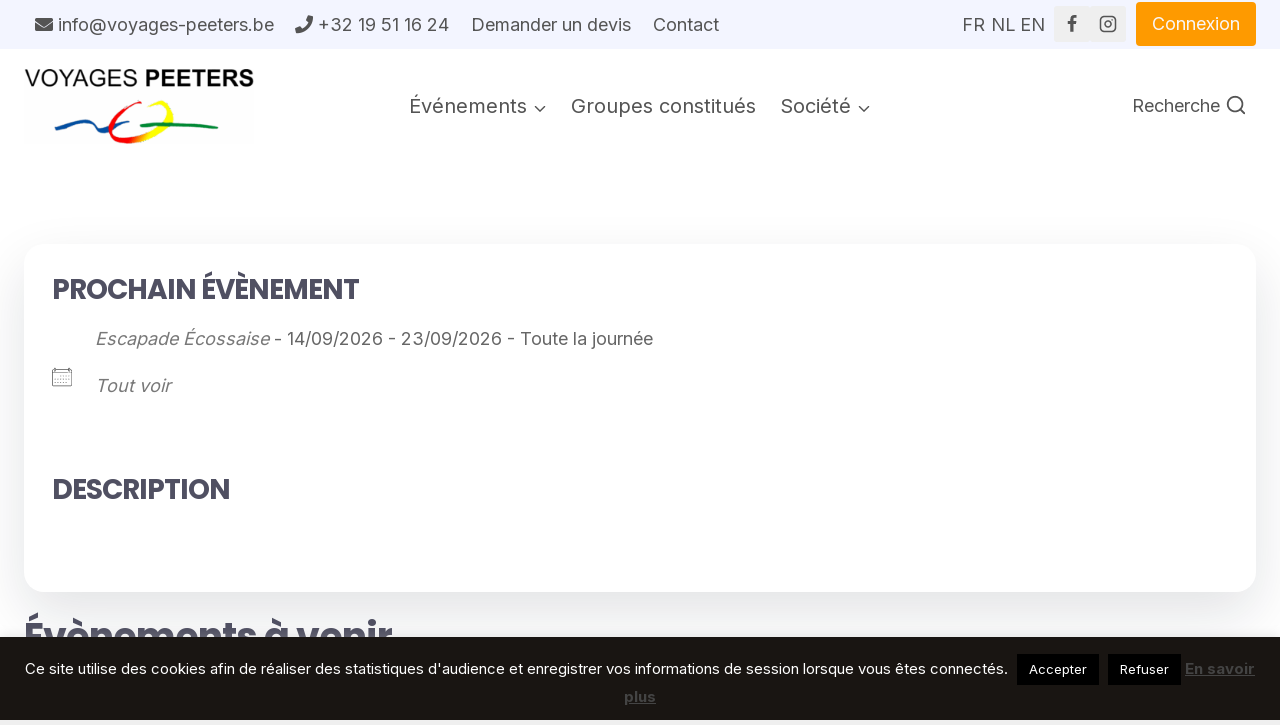

--- FILE ---
content_type: text/html; charset=utf-8
request_url: https://www.google.com/recaptcha/api2/anchor?ar=1&k=6LcnyYMUAAAAANrysnt9cuCJ3eDbtEf2lRQomK4X&co=aHR0cHM6Ly93d3cudm95YWdlcy1wZWV0ZXJzLmJlOjQ0Mw..&hl=en&v=PoyoqOPhxBO7pBk68S4YbpHZ&size=invisible&anchor-ms=20000&execute-ms=30000&cb=72zjord12knm
body_size: 48650
content:
<!DOCTYPE HTML><html dir="ltr" lang="en"><head><meta http-equiv="Content-Type" content="text/html; charset=UTF-8">
<meta http-equiv="X-UA-Compatible" content="IE=edge">
<title>reCAPTCHA</title>
<style type="text/css">
/* cyrillic-ext */
@font-face {
  font-family: 'Roboto';
  font-style: normal;
  font-weight: 400;
  font-stretch: 100%;
  src: url(//fonts.gstatic.com/s/roboto/v48/KFO7CnqEu92Fr1ME7kSn66aGLdTylUAMa3GUBHMdazTgWw.woff2) format('woff2');
  unicode-range: U+0460-052F, U+1C80-1C8A, U+20B4, U+2DE0-2DFF, U+A640-A69F, U+FE2E-FE2F;
}
/* cyrillic */
@font-face {
  font-family: 'Roboto';
  font-style: normal;
  font-weight: 400;
  font-stretch: 100%;
  src: url(//fonts.gstatic.com/s/roboto/v48/KFO7CnqEu92Fr1ME7kSn66aGLdTylUAMa3iUBHMdazTgWw.woff2) format('woff2');
  unicode-range: U+0301, U+0400-045F, U+0490-0491, U+04B0-04B1, U+2116;
}
/* greek-ext */
@font-face {
  font-family: 'Roboto';
  font-style: normal;
  font-weight: 400;
  font-stretch: 100%;
  src: url(//fonts.gstatic.com/s/roboto/v48/KFO7CnqEu92Fr1ME7kSn66aGLdTylUAMa3CUBHMdazTgWw.woff2) format('woff2');
  unicode-range: U+1F00-1FFF;
}
/* greek */
@font-face {
  font-family: 'Roboto';
  font-style: normal;
  font-weight: 400;
  font-stretch: 100%;
  src: url(//fonts.gstatic.com/s/roboto/v48/KFO7CnqEu92Fr1ME7kSn66aGLdTylUAMa3-UBHMdazTgWw.woff2) format('woff2');
  unicode-range: U+0370-0377, U+037A-037F, U+0384-038A, U+038C, U+038E-03A1, U+03A3-03FF;
}
/* math */
@font-face {
  font-family: 'Roboto';
  font-style: normal;
  font-weight: 400;
  font-stretch: 100%;
  src: url(//fonts.gstatic.com/s/roboto/v48/KFO7CnqEu92Fr1ME7kSn66aGLdTylUAMawCUBHMdazTgWw.woff2) format('woff2');
  unicode-range: U+0302-0303, U+0305, U+0307-0308, U+0310, U+0312, U+0315, U+031A, U+0326-0327, U+032C, U+032F-0330, U+0332-0333, U+0338, U+033A, U+0346, U+034D, U+0391-03A1, U+03A3-03A9, U+03B1-03C9, U+03D1, U+03D5-03D6, U+03F0-03F1, U+03F4-03F5, U+2016-2017, U+2034-2038, U+203C, U+2040, U+2043, U+2047, U+2050, U+2057, U+205F, U+2070-2071, U+2074-208E, U+2090-209C, U+20D0-20DC, U+20E1, U+20E5-20EF, U+2100-2112, U+2114-2115, U+2117-2121, U+2123-214F, U+2190, U+2192, U+2194-21AE, U+21B0-21E5, U+21F1-21F2, U+21F4-2211, U+2213-2214, U+2216-22FF, U+2308-230B, U+2310, U+2319, U+231C-2321, U+2336-237A, U+237C, U+2395, U+239B-23B7, U+23D0, U+23DC-23E1, U+2474-2475, U+25AF, U+25B3, U+25B7, U+25BD, U+25C1, U+25CA, U+25CC, U+25FB, U+266D-266F, U+27C0-27FF, U+2900-2AFF, U+2B0E-2B11, U+2B30-2B4C, U+2BFE, U+3030, U+FF5B, U+FF5D, U+1D400-1D7FF, U+1EE00-1EEFF;
}
/* symbols */
@font-face {
  font-family: 'Roboto';
  font-style: normal;
  font-weight: 400;
  font-stretch: 100%;
  src: url(//fonts.gstatic.com/s/roboto/v48/KFO7CnqEu92Fr1ME7kSn66aGLdTylUAMaxKUBHMdazTgWw.woff2) format('woff2');
  unicode-range: U+0001-000C, U+000E-001F, U+007F-009F, U+20DD-20E0, U+20E2-20E4, U+2150-218F, U+2190, U+2192, U+2194-2199, U+21AF, U+21E6-21F0, U+21F3, U+2218-2219, U+2299, U+22C4-22C6, U+2300-243F, U+2440-244A, U+2460-24FF, U+25A0-27BF, U+2800-28FF, U+2921-2922, U+2981, U+29BF, U+29EB, U+2B00-2BFF, U+4DC0-4DFF, U+FFF9-FFFB, U+10140-1018E, U+10190-1019C, U+101A0, U+101D0-101FD, U+102E0-102FB, U+10E60-10E7E, U+1D2C0-1D2D3, U+1D2E0-1D37F, U+1F000-1F0FF, U+1F100-1F1AD, U+1F1E6-1F1FF, U+1F30D-1F30F, U+1F315, U+1F31C, U+1F31E, U+1F320-1F32C, U+1F336, U+1F378, U+1F37D, U+1F382, U+1F393-1F39F, U+1F3A7-1F3A8, U+1F3AC-1F3AF, U+1F3C2, U+1F3C4-1F3C6, U+1F3CA-1F3CE, U+1F3D4-1F3E0, U+1F3ED, U+1F3F1-1F3F3, U+1F3F5-1F3F7, U+1F408, U+1F415, U+1F41F, U+1F426, U+1F43F, U+1F441-1F442, U+1F444, U+1F446-1F449, U+1F44C-1F44E, U+1F453, U+1F46A, U+1F47D, U+1F4A3, U+1F4B0, U+1F4B3, U+1F4B9, U+1F4BB, U+1F4BF, U+1F4C8-1F4CB, U+1F4D6, U+1F4DA, U+1F4DF, U+1F4E3-1F4E6, U+1F4EA-1F4ED, U+1F4F7, U+1F4F9-1F4FB, U+1F4FD-1F4FE, U+1F503, U+1F507-1F50B, U+1F50D, U+1F512-1F513, U+1F53E-1F54A, U+1F54F-1F5FA, U+1F610, U+1F650-1F67F, U+1F687, U+1F68D, U+1F691, U+1F694, U+1F698, U+1F6AD, U+1F6B2, U+1F6B9-1F6BA, U+1F6BC, U+1F6C6-1F6CF, U+1F6D3-1F6D7, U+1F6E0-1F6EA, U+1F6F0-1F6F3, U+1F6F7-1F6FC, U+1F700-1F7FF, U+1F800-1F80B, U+1F810-1F847, U+1F850-1F859, U+1F860-1F887, U+1F890-1F8AD, U+1F8B0-1F8BB, U+1F8C0-1F8C1, U+1F900-1F90B, U+1F93B, U+1F946, U+1F984, U+1F996, U+1F9E9, U+1FA00-1FA6F, U+1FA70-1FA7C, U+1FA80-1FA89, U+1FA8F-1FAC6, U+1FACE-1FADC, U+1FADF-1FAE9, U+1FAF0-1FAF8, U+1FB00-1FBFF;
}
/* vietnamese */
@font-face {
  font-family: 'Roboto';
  font-style: normal;
  font-weight: 400;
  font-stretch: 100%;
  src: url(//fonts.gstatic.com/s/roboto/v48/KFO7CnqEu92Fr1ME7kSn66aGLdTylUAMa3OUBHMdazTgWw.woff2) format('woff2');
  unicode-range: U+0102-0103, U+0110-0111, U+0128-0129, U+0168-0169, U+01A0-01A1, U+01AF-01B0, U+0300-0301, U+0303-0304, U+0308-0309, U+0323, U+0329, U+1EA0-1EF9, U+20AB;
}
/* latin-ext */
@font-face {
  font-family: 'Roboto';
  font-style: normal;
  font-weight: 400;
  font-stretch: 100%;
  src: url(//fonts.gstatic.com/s/roboto/v48/KFO7CnqEu92Fr1ME7kSn66aGLdTylUAMa3KUBHMdazTgWw.woff2) format('woff2');
  unicode-range: U+0100-02BA, U+02BD-02C5, U+02C7-02CC, U+02CE-02D7, U+02DD-02FF, U+0304, U+0308, U+0329, U+1D00-1DBF, U+1E00-1E9F, U+1EF2-1EFF, U+2020, U+20A0-20AB, U+20AD-20C0, U+2113, U+2C60-2C7F, U+A720-A7FF;
}
/* latin */
@font-face {
  font-family: 'Roboto';
  font-style: normal;
  font-weight: 400;
  font-stretch: 100%;
  src: url(//fonts.gstatic.com/s/roboto/v48/KFO7CnqEu92Fr1ME7kSn66aGLdTylUAMa3yUBHMdazQ.woff2) format('woff2');
  unicode-range: U+0000-00FF, U+0131, U+0152-0153, U+02BB-02BC, U+02C6, U+02DA, U+02DC, U+0304, U+0308, U+0329, U+2000-206F, U+20AC, U+2122, U+2191, U+2193, U+2212, U+2215, U+FEFF, U+FFFD;
}
/* cyrillic-ext */
@font-face {
  font-family: 'Roboto';
  font-style: normal;
  font-weight: 500;
  font-stretch: 100%;
  src: url(//fonts.gstatic.com/s/roboto/v48/KFO7CnqEu92Fr1ME7kSn66aGLdTylUAMa3GUBHMdazTgWw.woff2) format('woff2');
  unicode-range: U+0460-052F, U+1C80-1C8A, U+20B4, U+2DE0-2DFF, U+A640-A69F, U+FE2E-FE2F;
}
/* cyrillic */
@font-face {
  font-family: 'Roboto';
  font-style: normal;
  font-weight: 500;
  font-stretch: 100%;
  src: url(//fonts.gstatic.com/s/roboto/v48/KFO7CnqEu92Fr1ME7kSn66aGLdTylUAMa3iUBHMdazTgWw.woff2) format('woff2');
  unicode-range: U+0301, U+0400-045F, U+0490-0491, U+04B0-04B1, U+2116;
}
/* greek-ext */
@font-face {
  font-family: 'Roboto';
  font-style: normal;
  font-weight: 500;
  font-stretch: 100%;
  src: url(//fonts.gstatic.com/s/roboto/v48/KFO7CnqEu92Fr1ME7kSn66aGLdTylUAMa3CUBHMdazTgWw.woff2) format('woff2');
  unicode-range: U+1F00-1FFF;
}
/* greek */
@font-face {
  font-family: 'Roboto';
  font-style: normal;
  font-weight: 500;
  font-stretch: 100%;
  src: url(//fonts.gstatic.com/s/roboto/v48/KFO7CnqEu92Fr1ME7kSn66aGLdTylUAMa3-UBHMdazTgWw.woff2) format('woff2');
  unicode-range: U+0370-0377, U+037A-037F, U+0384-038A, U+038C, U+038E-03A1, U+03A3-03FF;
}
/* math */
@font-face {
  font-family: 'Roboto';
  font-style: normal;
  font-weight: 500;
  font-stretch: 100%;
  src: url(//fonts.gstatic.com/s/roboto/v48/KFO7CnqEu92Fr1ME7kSn66aGLdTylUAMawCUBHMdazTgWw.woff2) format('woff2');
  unicode-range: U+0302-0303, U+0305, U+0307-0308, U+0310, U+0312, U+0315, U+031A, U+0326-0327, U+032C, U+032F-0330, U+0332-0333, U+0338, U+033A, U+0346, U+034D, U+0391-03A1, U+03A3-03A9, U+03B1-03C9, U+03D1, U+03D5-03D6, U+03F0-03F1, U+03F4-03F5, U+2016-2017, U+2034-2038, U+203C, U+2040, U+2043, U+2047, U+2050, U+2057, U+205F, U+2070-2071, U+2074-208E, U+2090-209C, U+20D0-20DC, U+20E1, U+20E5-20EF, U+2100-2112, U+2114-2115, U+2117-2121, U+2123-214F, U+2190, U+2192, U+2194-21AE, U+21B0-21E5, U+21F1-21F2, U+21F4-2211, U+2213-2214, U+2216-22FF, U+2308-230B, U+2310, U+2319, U+231C-2321, U+2336-237A, U+237C, U+2395, U+239B-23B7, U+23D0, U+23DC-23E1, U+2474-2475, U+25AF, U+25B3, U+25B7, U+25BD, U+25C1, U+25CA, U+25CC, U+25FB, U+266D-266F, U+27C0-27FF, U+2900-2AFF, U+2B0E-2B11, U+2B30-2B4C, U+2BFE, U+3030, U+FF5B, U+FF5D, U+1D400-1D7FF, U+1EE00-1EEFF;
}
/* symbols */
@font-face {
  font-family: 'Roboto';
  font-style: normal;
  font-weight: 500;
  font-stretch: 100%;
  src: url(//fonts.gstatic.com/s/roboto/v48/KFO7CnqEu92Fr1ME7kSn66aGLdTylUAMaxKUBHMdazTgWw.woff2) format('woff2');
  unicode-range: U+0001-000C, U+000E-001F, U+007F-009F, U+20DD-20E0, U+20E2-20E4, U+2150-218F, U+2190, U+2192, U+2194-2199, U+21AF, U+21E6-21F0, U+21F3, U+2218-2219, U+2299, U+22C4-22C6, U+2300-243F, U+2440-244A, U+2460-24FF, U+25A0-27BF, U+2800-28FF, U+2921-2922, U+2981, U+29BF, U+29EB, U+2B00-2BFF, U+4DC0-4DFF, U+FFF9-FFFB, U+10140-1018E, U+10190-1019C, U+101A0, U+101D0-101FD, U+102E0-102FB, U+10E60-10E7E, U+1D2C0-1D2D3, U+1D2E0-1D37F, U+1F000-1F0FF, U+1F100-1F1AD, U+1F1E6-1F1FF, U+1F30D-1F30F, U+1F315, U+1F31C, U+1F31E, U+1F320-1F32C, U+1F336, U+1F378, U+1F37D, U+1F382, U+1F393-1F39F, U+1F3A7-1F3A8, U+1F3AC-1F3AF, U+1F3C2, U+1F3C4-1F3C6, U+1F3CA-1F3CE, U+1F3D4-1F3E0, U+1F3ED, U+1F3F1-1F3F3, U+1F3F5-1F3F7, U+1F408, U+1F415, U+1F41F, U+1F426, U+1F43F, U+1F441-1F442, U+1F444, U+1F446-1F449, U+1F44C-1F44E, U+1F453, U+1F46A, U+1F47D, U+1F4A3, U+1F4B0, U+1F4B3, U+1F4B9, U+1F4BB, U+1F4BF, U+1F4C8-1F4CB, U+1F4D6, U+1F4DA, U+1F4DF, U+1F4E3-1F4E6, U+1F4EA-1F4ED, U+1F4F7, U+1F4F9-1F4FB, U+1F4FD-1F4FE, U+1F503, U+1F507-1F50B, U+1F50D, U+1F512-1F513, U+1F53E-1F54A, U+1F54F-1F5FA, U+1F610, U+1F650-1F67F, U+1F687, U+1F68D, U+1F691, U+1F694, U+1F698, U+1F6AD, U+1F6B2, U+1F6B9-1F6BA, U+1F6BC, U+1F6C6-1F6CF, U+1F6D3-1F6D7, U+1F6E0-1F6EA, U+1F6F0-1F6F3, U+1F6F7-1F6FC, U+1F700-1F7FF, U+1F800-1F80B, U+1F810-1F847, U+1F850-1F859, U+1F860-1F887, U+1F890-1F8AD, U+1F8B0-1F8BB, U+1F8C0-1F8C1, U+1F900-1F90B, U+1F93B, U+1F946, U+1F984, U+1F996, U+1F9E9, U+1FA00-1FA6F, U+1FA70-1FA7C, U+1FA80-1FA89, U+1FA8F-1FAC6, U+1FACE-1FADC, U+1FADF-1FAE9, U+1FAF0-1FAF8, U+1FB00-1FBFF;
}
/* vietnamese */
@font-face {
  font-family: 'Roboto';
  font-style: normal;
  font-weight: 500;
  font-stretch: 100%;
  src: url(//fonts.gstatic.com/s/roboto/v48/KFO7CnqEu92Fr1ME7kSn66aGLdTylUAMa3OUBHMdazTgWw.woff2) format('woff2');
  unicode-range: U+0102-0103, U+0110-0111, U+0128-0129, U+0168-0169, U+01A0-01A1, U+01AF-01B0, U+0300-0301, U+0303-0304, U+0308-0309, U+0323, U+0329, U+1EA0-1EF9, U+20AB;
}
/* latin-ext */
@font-face {
  font-family: 'Roboto';
  font-style: normal;
  font-weight: 500;
  font-stretch: 100%;
  src: url(//fonts.gstatic.com/s/roboto/v48/KFO7CnqEu92Fr1ME7kSn66aGLdTylUAMa3KUBHMdazTgWw.woff2) format('woff2');
  unicode-range: U+0100-02BA, U+02BD-02C5, U+02C7-02CC, U+02CE-02D7, U+02DD-02FF, U+0304, U+0308, U+0329, U+1D00-1DBF, U+1E00-1E9F, U+1EF2-1EFF, U+2020, U+20A0-20AB, U+20AD-20C0, U+2113, U+2C60-2C7F, U+A720-A7FF;
}
/* latin */
@font-face {
  font-family: 'Roboto';
  font-style: normal;
  font-weight: 500;
  font-stretch: 100%;
  src: url(//fonts.gstatic.com/s/roboto/v48/KFO7CnqEu92Fr1ME7kSn66aGLdTylUAMa3yUBHMdazQ.woff2) format('woff2');
  unicode-range: U+0000-00FF, U+0131, U+0152-0153, U+02BB-02BC, U+02C6, U+02DA, U+02DC, U+0304, U+0308, U+0329, U+2000-206F, U+20AC, U+2122, U+2191, U+2193, U+2212, U+2215, U+FEFF, U+FFFD;
}
/* cyrillic-ext */
@font-face {
  font-family: 'Roboto';
  font-style: normal;
  font-weight: 900;
  font-stretch: 100%;
  src: url(//fonts.gstatic.com/s/roboto/v48/KFO7CnqEu92Fr1ME7kSn66aGLdTylUAMa3GUBHMdazTgWw.woff2) format('woff2');
  unicode-range: U+0460-052F, U+1C80-1C8A, U+20B4, U+2DE0-2DFF, U+A640-A69F, U+FE2E-FE2F;
}
/* cyrillic */
@font-face {
  font-family: 'Roboto';
  font-style: normal;
  font-weight: 900;
  font-stretch: 100%;
  src: url(//fonts.gstatic.com/s/roboto/v48/KFO7CnqEu92Fr1ME7kSn66aGLdTylUAMa3iUBHMdazTgWw.woff2) format('woff2');
  unicode-range: U+0301, U+0400-045F, U+0490-0491, U+04B0-04B1, U+2116;
}
/* greek-ext */
@font-face {
  font-family: 'Roboto';
  font-style: normal;
  font-weight: 900;
  font-stretch: 100%;
  src: url(//fonts.gstatic.com/s/roboto/v48/KFO7CnqEu92Fr1ME7kSn66aGLdTylUAMa3CUBHMdazTgWw.woff2) format('woff2');
  unicode-range: U+1F00-1FFF;
}
/* greek */
@font-face {
  font-family: 'Roboto';
  font-style: normal;
  font-weight: 900;
  font-stretch: 100%;
  src: url(//fonts.gstatic.com/s/roboto/v48/KFO7CnqEu92Fr1ME7kSn66aGLdTylUAMa3-UBHMdazTgWw.woff2) format('woff2');
  unicode-range: U+0370-0377, U+037A-037F, U+0384-038A, U+038C, U+038E-03A1, U+03A3-03FF;
}
/* math */
@font-face {
  font-family: 'Roboto';
  font-style: normal;
  font-weight: 900;
  font-stretch: 100%;
  src: url(//fonts.gstatic.com/s/roboto/v48/KFO7CnqEu92Fr1ME7kSn66aGLdTylUAMawCUBHMdazTgWw.woff2) format('woff2');
  unicode-range: U+0302-0303, U+0305, U+0307-0308, U+0310, U+0312, U+0315, U+031A, U+0326-0327, U+032C, U+032F-0330, U+0332-0333, U+0338, U+033A, U+0346, U+034D, U+0391-03A1, U+03A3-03A9, U+03B1-03C9, U+03D1, U+03D5-03D6, U+03F0-03F1, U+03F4-03F5, U+2016-2017, U+2034-2038, U+203C, U+2040, U+2043, U+2047, U+2050, U+2057, U+205F, U+2070-2071, U+2074-208E, U+2090-209C, U+20D0-20DC, U+20E1, U+20E5-20EF, U+2100-2112, U+2114-2115, U+2117-2121, U+2123-214F, U+2190, U+2192, U+2194-21AE, U+21B0-21E5, U+21F1-21F2, U+21F4-2211, U+2213-2214, U+2216-22FF, U+2308-230B, U+2310, U+2319, U+231C-2321, U+2336-237A, U+237C, U+2395, U+239B-23B7, U+23D0, U+23DC-23E1, U+2474-2475, U+25AF, U+25B3, U+25B7, U+25BD, U+25C1, U+25CA, U+25CC, U+25FB, U+266D-266F, U+27C0-27FF, U+2900-2AFF, U+2B0E-2B11, U+2B30-2B4C, U+2BFE, U+3030, U+FF5B, U+FF5D, U+1D400-1D7FF, U+1EE00-1EEFF;
}
/* symbols */
@font-face {
  font-family: 'Roboto';
  font-style: normal;
  font-weight: 900;
  font-stretch: 100%;
  src: url(//fonts.gstatic.com/s/roboto/v48/KFO7CnqEu92Fr1ME7kSn66aGLdTylUAMaxKUBHMdazTgWw.woff2) format('woff2');
  unicode-range: U+0001-000C, U+000E-001F, U+007F-009F, U+20DD-20E0, U+20E2-20E4, U+2150-218F, U+2190, U+2192, U+2194-2199, U+21AF, U+21E6-21F0, U+21F3, U+2218-2219, U+2299, U+22C4-22C6, U+2300-243F, U+2440-244A, U+2460-24FF, U+25A0-27BF, U+2800-28FF, U+2921-2922, U+2981, U+29BF, U+29EB, U+2B00-2BFF, U+4DC0-4DFF, U+FFF9-FFFB, U+10140-1018E, U+10190-1019C, U+101A0, U+101D0-101FD, U+102E0-102FB, U+10E60-10E7E, U+1D2C0-1D2D3, U+1D2E0-1D37F, U+1F000-1F0FF, U+1F100-1F1AD, U+1F1E6-1F1FF, U+1F30D-1F30F, U+1F315, U+1F31C, U+1F31E, U+1F320-1F32C, U+1F336, U+1F378, U+1F37D, U+1F382, U+1F393-1F39F, U+1F3A7-1F3A8, U+1F3AC-1F3AF, U+1F3C2, U+1F3C4-1F3C6, U+1F3CA-1F3CE, U+1F3D4-1F3E0, U+1F3ED, U+1F3F1-1F3F3, U+1F3F5-1F3F7, U+1F408, U+1F415, U+1F41F, U+1F426, U+1F43F, U+1F441-1F442, U+1F444, U+1F446-1F449, U+1F44C-1F44E, U+1F453, U+1F46A, U+1F47D, U+1F4A3, U+1F4B0, U+1F4B3, U+1F4B9, U+1F4BB, U+1F4BF, U+1F4C8-1F4CB, U+1F4D6, U+1F4DA, U+1F4DF, U+1F4E3-1F4E6, U+1F4EA-1F4ED, U+1F4F7, U+1F4F9-1F4FB, U+1F4FD-1F4FE, U+1F503, U+1F507-1F50B, U+1F50D, U+1F512-1F513, U+1F53E-1F54A, U+1F54F-1F5FA, U+1F610, U+1F650-1F67F, U+1F687, U+1F68D, U+1F691, U+1F694, U+1F698, U+1F6AD, U+1F6B2, U+1F6B9-1F6BA, U+1F6BC, U+1F6C6-1F6CF, U+1F6D3-1F6D7, U+1F6E0-1F6EA, U+1F6F0-1F6F3, U+1F6F7-1F6FC, U+1F700-1F7FF, U+1F800-1F80B, U+1F810-1F847, U+1F850-1F859, U+1F860-1F887, U+1F890-1F8AD, U+1F8B0-1F8BB, U+1F8C0-1F8C1, U+1F900-1F90B, U+1F93B, U+1F946, U+1F984, U+1F996, U+1F9E9, U+1FA00-1FA6F, U+1FA70-1FA7C, U+1FA80-1FA89, U+1FA8F-1FAC6, U+1FACE-1FADC, U+1FADF-1FAE9, U+1FAF0-1FAF8, U+1FB00-1FBFF;
}
/* vietnamese */
@font-face {
  font-family: 'Roboto';
  font-style: normal;
  font-weight: 900;
  font-stretch: 100%;
  src: url(//fonts.gstatic.com/s/roboto/v48/KFO7CnqEu92Fr1ME7kSn66aGLdTylUAMa3OUBHMdazTgWw.woff2) format('woff2');
  unicode-range: U+0102-0103, U+0110-0111, U+0128-0129, U+0168-0169, U+01A0-01A1, U+01AF-01B0, U+0300-0301, U+0303-0304, U+0308-0309, U+0323, U+0329, U+1EA0-1EF9, U+20AB;
}
/* latin-ext */
@font-face {
  font-family: 'Roboto';
  font-style: normal;
  font-weight: 900;
  font-stretch: 100%;
  src: url(//fonts.gstatic.com/s/roboto/v48/KFO7CnqEu92Fr1ME7kSn66aGLdTylUAMa3KUBHMdazTgWw.woff2) format('woff2');
  unicode-range: U+0100-02BA, U+02BD-02C5, U+02C7-02CC, U+02CE-02D7, U+02DD-02FF, U+0304, U+0308, U+0329, U+1D00-1DBF, U+1E00-1E9F, U+1EF2-1EFF, U+2020, U+20A0-20AB, U+20AD-20C0, U+2113, U+2C60-2C7F, U+A720-A7FF;
}
/* latin */
@font-face {
  font-family: 'Roboto';
  font-style: normal;
  font-weight: 900;
  font-stretch: 100%;
  src: url(//fonts.gstatic.com/s/roboto/v48/KFO7CnqEu92Fr1ME7kSn66aGLdTylUAMa3yUBHMdazQ.woff2) format('woff2');
  unicode-range: U+0000-00FF, U+0131, U+0152-0153, U+02BB-02BC, U+02C6, U+02DA, U+02DC, U+0304, U+0308, U+0329, U+2000-206F, U+20AC, U+2122, U+2191, U+2193, U+2212, U+2215, U+FEFF, U+FFFD;
}

</style>
<link rel="stylesheet" type="text/css" href="https://www.gstatic.com/recaptcha/releases/PoyoqOPhxBO7pBk68S4YbpHZ/styles__ltr.css">
<script nonce="3OQfotghu2SsFuqipuPO4w" type="text/javascript">window['__recaptcha_api'] = 'https://www.google.com/recaptcha/api2/';</script>
<script type="text/javascript" src="https://www.gstatic.com/recaptcha/releases/PoyoqOPhxBO7pBk68S4YbpHZ/recaptcha__en.js" nonce="3OQfotghu2SsFuqipuPO4w">
      
    </script></head>
<body><div id="rc-anchor-alert" class="rc-anchor-alert"></div>
<input type="hidden" id="recaptcha-token" value="[base64]">
<script type="text/javascript" nonce="3OQfotghu2SsFuqipuPO4w">
      recaptcha.anchor.Main.init("[\x22ainput\x22,[\x22bgdata\x22,\x22\x22,\[base64]/[base64]/[base64]/ZyhXLGgpOnEoW04sMjEsbF0sVywwKSxoKSxmYWxzZSxmYWxzZSl9Y2F0Y2goayl7RygzNTgsVyk/[base64]/[base64]/[base64]/[base64]/[base64]/[base64]/[base64]/bmV3IEJbT10oRFswXSk6dz09Mj9uZXcgQltPXShEWzBdLERbMV0pOnc9PTM/bmV3IEJbT10oRFswXSxEWzFdLERbMl0pOnc9PTQ/[base64]/[base64]/[base64]/[base64]/[base64]\\u003d\x22,\[base64]\\u003d\\u003d\x22,\[base64]/Dg8KawrdCbiPCjGx3wqc6F8OGwovCiWBjC0HCl8KmM8OMAhQhw7/Co0/[base64]/Cg2jDsUjCvsKPbXpVwrItYzrCumHDowDCqcKGDjRjwq7DiFPCvcOgw4PDhcKZCyURe8OIwr7CnyzDlcKxMWlVw74cwo3DuWfDrghYCsO5w6nCkcObIEvDl8KmXDnDkMOnUyjCgMO9WVnCrl8qPMKCbsObwpHCscKSwoTCunTDicKZwo12S8Olwod8wpPCinXCgj/DncKfPCLCoArCgMOjMELDl8OUw6nCqmNuPsO4WR/DlsKCesOTZMK8w6s0woF+wpzCkcKhworCscK+wposwq3Cl8Opwr/DpWnDpFdQODpCUiRGw4R/J8O7wq9PwozDl3Q0DWjCg3Uww6UXwqldw7TDlT7CvW8Ww4/Cm3sywojDjTrDn2NtwrdWw68Cw7AdV2LCp8KldsOcwobCucONwpJLwqVuaAwMbDZwVHXChwEQXMOlw6jCmzQLBQrDvAY+SMKjw6zDnMK1YMOaw75yw5MywoXChy9Zw5RaFhJ2XQFGL8ORNMO4wrBywp/[base64]/ChnXDlcKpWEfDqiosBS7DvizDocORw5IxaC1LAcOdw5nCs2Vjw7XCocOVw483woJSw44MwpsSEsKjwp7CvMOhw4ERCQRJWcK6Z2bCgsKTJMKfw78cw6oLw49+SWQUw6fDs8O8w67DsWwWw7FUwqJRw7sEwoLCtG/CjDPCrcKuSiHDm8OlVkjCmcOzHGrDr8OjQFxNUW56wobDlDsnwqB3w4NTw54uw5BsNyzColwmK8OGw4/Dt8OHS8K2UjPDinwsw7ELwqzChsOdQWB1w7PDrsK8JVzDjMKrw7DCvTPDhMKMwqk+AcKiw71vRQ7Dn8K7wr/DsBvCuyLDo8O4UXTDmMOaDHbDjsKWw6MAwrLCkwBJwrjCmXDDmwvDk8Oew5jCkEIKw53DicKmwrXDki/CtMKAw6LDgcOuL8KYPhU9FMOpbWR1aVQLw5F8wpnDtwHCpFzDrsOsIzLDkSLDgcOvIMKbwr7CgMOpw7EOw6HDjVfCqnkqaDwmw5fDsjLDocOPw7XCtsKjWMO+w6MgOlluwpAuKnNsOA5hKcOYAT/DkMK7TwwiwqAdw4/Ds8KIWMOiUSHCvyZ5w5s/GkbCmEYxc8O4wpDDpkfCukImccOVaRJaw5TDizkYwoQEUMOqw7vCh8K1F8KAw5rChXzCpF5Sw4M2wprDoMOEw65/[base64]/CjcKwfXphVRZRwpU/YgN2w6zCuC/[base64]/bcOKQ8KsJngHw4vDj8O/wojDlcKDEDDCisKKw711wqnCvUIYNcK2w55vPyHDu8ODKcOfEQrCnU8mYntmX8ObbcKbwqonG8OwwprDgitHw6HDvcOQw7LDpcOdwprCpcKxMcKSG8Oawr1CacKMw4JtPMO9w5PCq8KbYsOJwpY/IsK3wrVcwprCjcK+N8OjLmLDnT4DYcONw4UywqxTw5dDwrt+w77CgQh7f8KtGMOhwrYawrLDlMKLCsK0SR7Dp8Kfw7DCusKywqwsFcOYw6zDryhdAsKTwqwOakZydMOwwp9EOTpIwrF7wodhwr/Cv8Kiw4dvwrJ1w4DCsXlySMOkwqHDjsKVw7fDuTHCtcKTGmEhwocfN8KBw65TJmPCkUvDpGcDwr/Dnx/DvEjCrsKtTMONwrlcwqLClUzCsWDDpsKpIy/DqMO3QsKZw57DtGxsOWnCo8OWbUXChnZ6wrnDjMK3SHjDuMOJwpkGw7YGOcKbNcKoe0bCt3zCkGUmw5paQWTCo8KIwo3Cu8OGw5bCv8Oxw78Fwq07woDCmcKTwrHCu8OpwpMGwoHCmRjCr3QnwovDmsKNwq/DosOpwp/ChcKWFVbDj8K/aWYbG8OwL8KmIQDCpcKXwqhhw7rCk8OzwrnDnjleYMKNMMKjwpzCtcK4LzXCogFSw43DiMK9wozDr8Kswo8+w6dCwpLDpsOgw5LDiMK9PMKjZhTDscOCUsK/aGDDisKNSl/CicOgGWTChsO1a8OnZMOqw4gHw7QSwqJqwqvDuBrCmcOFZsKhw7LDoVfDrwQ5OTrChFxAa1bCuTPCukLCr27Cg8K3wrR2w7rDmMKHwp0Kw6B4RUo/w5UODMKoN8OxE8KDwqc6w4crw5/CrBfDpMKKT8O+w5PCusKZw49FW3LCkz7CocOWwpbCpCADRjdGw4teFsKdw7d3XcKjw7oVwpIKSsOBElZKwr/DqMOBHsKsw4VhXDbCiSrCogfCllEBZhHCpVLCnsOJYUArw45lwo3CpEVpGioATsKgRynCh8ObbMOBwohZSMODw4sLw4jCjMOJw60hwo8Xw5E3cMKUwqkcaFzDsgFMwpF4w5/CgMOeNztxSMOXNw7DklTCvQRiFxshwoFlwqbClx7DhADDrEFVwqvCt3zCjShYw404wqzCuCrDnMKWw4UVKRk3H8Kfw4/CpMOuw7TDpsO8wprCtVthKcOsw7RVwpDDtsKoLlhPwrzDik4TWMKJw7nCtcOsJsOgw6oZdcOSAMKPSG9Bw6gnG8K2w7jDjRPCqMOsaT0rQCIcw5fCvzdMwovDoUVGW8Ogwq1wQMOYw4TDi1/DhsOewrbDr2RmMQrDgcKXHWTDoWhyDD/DisOYwozDgsOrwq3CoCjCnMKGMxDCvMKKw4pOw5fDpUZDw4EAE8KLIsKzw7bDisO9ZF51wq7CgztPWxRHScKew69ma8Obwo3Ch3nDghsuKcONGSrCgsO2wo3CtcOvwqfDpHZBVBkKaTxjPsKSwqlDZFzDucKZJcKpWz/CqzrDoCbClcOcw5vCogHDmcKywpHChMOcGMOsB8OKLRLCsnB5fsKLwpTDiMKqwpTDsMKEw7prwpJfw5rCm8KRWsOJworCkULDucKfIg/CgMOJwrxGZVzChMKOPcOWLMKZw7/[base64]/w5sww5bDiidtU8KVwrXCssOdcMKkwrLDq8O5VcOawovCsRd/[base64]/CjTYAKsOJwpvCvsKwwqEMSMK3WMOUwrfCusOpG0/Dn8KawrIfwqIew4fCisOARXfCocKQJ8O2w7DCmsKzw6AkwrsjCwXDu8KaP3jDlg/Co2pxcwJcdsOTw7fChG1Icn/Cv8KkA8O2B8OBMRoYFnc3JVLChlDDscOpw4nCpcKXwp1dw5fDoQXCqTnCtzLCrcOsw6PDj8KhwoU+w4o7HwcMdkRwwofDgR7DrgTCtQjChsKcIhhqdkRJwqZcwrMLDsOfw5MhZifCqsOkw4LChMKkQ8OjU8K/w6nCkMKawpvDtDDCicOzw6bDlcKvWFU6wpXCtMOVwoPDg25Ew4bDgMKHw7TDnz4Cw4UnO8KPfy3CpMKlw7kOS8O5DUfDpn1UDkYzSMK2w5pcASbDpUTCmy5CLnNfFjzDvMO0wpLCn0jCiTw3MQJ8wqktF2srwq7CnMKKwrxIw51Xw4/[base64]/[base64]/[base64]/CpRd9IMK7E0rDlTtOw55Aw6olwqvDnmQWw51FwqTDn8Krw6lawpnDjcKdVCshfMKjKsO2MsOKw4bCh27CgHXCrw8Rw6rCiXLDqRAxbsK3wqPCpcKDw7rDhMOew4HCksKaN8KjwrPClmLDtGrCrcOOXMOzasK9fS82w5rDtETCs8OfOMO/[base64]/Dpio+W2R7I8KAw71Tak94YxQ5w5lIwoACBlpjUcKzw7sJw74CZ1o/AnBAcSrCq8OPbCJSwrTDs8KKKcKiIGLDrT/[base64]/DtGjDsMOiw7PCvBJUeMKMOT3Ci3rDtsK5w6YswrfDp8KGwoAICHnDpycawqslFcO9T05bSMKdwol/b8OXwofDmMOgMEDCvMKPw53CljPDksOew73DnsK1wo8ew6RkbGRZw7XCuCVqdcO6w4HCv8KyA8OEw6vDjsOuwqdsUnV1S8KNAsK0wrtBHsOwNsOkGMOWw6jCqWzClmrCusKKwo7Ct8KTwoAiaMOrwpLDsVoeKhvCrgoUw7E/[base64]/CiMOoVsOUwoTDgMKJw7/[base64]/[base64]/TGAiw4HCjihWw4fDp8Kcw5cYw6ReDMK2wqkoDMK6w7Ebw5DClcODRsKNw4DDu8OGWcODEcKmW8OxLCfCqVXDgzRTw7TCmTNFBVrCosOLJMOIw4tkwoAFeMO5w77DpMK7ZhvChip7w4DDnjfDn1M1wqpAwqTCnlEjaygTw7fDom9kwrTDocKiw7oswrMIw4/CmsKFXyQnUgvDhnNUacOZI8Okd3/[base64]/DtMOkw6bCkTXCoQLCo8OUXsOtbMKrw4FdwqbClhNRGWskw5ZlwoozK2dnIAJ4w4INw75Sw5LDg0MiHlTCocK6wrhZw440wr/Ci8Kswp7CmcKwDcKNKwlew4sDwroiw7FVw58hwqjDtwDCkG/CkMO0w5ZvGWZewp3CicOjbMO4BiIXwqpBNDlMEMOYJTxATcKQPsK/w5fDl8KkdFrCp8KdRjVuWXR+w5HDmWvDvwXDjAEWR8KTBSLCj0A6YcKAKMKVFMOEw6HCh8K4Fm1cw4bCjsOpwoobQj8Ob3/[base64]/Dih7DtcKMQcOTeATCocKywppqHRJLw6DCtMKjcA7DrxtVw5rDmcKWwpXCp8KtbcKIYAFbHghxwr4pwpBDw4hYwqbCrz/DvXLDnipgw4PDgXMXw4VQT3JFw6PCvm7Dt8KRSW8OOUDDoTDCh8KQGwnCvcOBwoAVHiIFw68XDsKzT8K2wrcLwrUlWsOBMsKMw4hBw67CqXPCisO9wpM2bcKZw4h8WGvCrV5IFcOzdsO+VcOtX8KuNFvDqzbCjHHDsnLCsRXDgsOQw551wpJuwozCmcKrw6/[base64]/DtsO5JD7Dr8OiwqLCq8OFMVHCnsKhwrjCpmDDgmXCp8OXFgMDbMKEw49Kw7rDt1/[base64]/CrcKgLy/CkXHCmGdfDsORw6vCl3DDp1wZNVjDsknDjcKMwqEfKkwuQsO0W8KFwqHCgsOTYyLDih/CncOGMcOewpzDsMKXembDuWXDgA1YwrrCtsK2NMO2fmVmcD3CucO7IMO0E8K1NWzCocKrIMKTVRHDtnvCtcOXEMKkw7Rywq/[base64]/[base64]/Dn8KCKCrDo1kXwoDCosOlwq4ewqXChMOmwo3DqEPDvVo0DGHCoj0BDsKJdMO/[base64]/Cp8Kbw5DDonNTJMKhWg7Ckk3Djy/DiA3Dmg/ClMKpw7bDtVFbwqZMfcOxwrPCkTPDmsOmWcKfw6rDgypgW1TDosKGw6nDs0lRFWHDtsKLYcOkw7B0w5vDhcKsWmbCkmDDpi7CpsKQwr/Dt35OS8OsHMKxAMOfwqxXwoXCiADCuMK+wooZKsKwS8KvRsK/eMOhw49yw6B+wr9aXcOEwoDDkcKLw7FrwqzDp8OVw55fwo8yw6c/[base64]/[base64]/[base64]/DicOywq/DrMOtH8OEw4/ComnDryXDvgoRw4t9wrXCqwQBwq/DiMKBw4/CsBVrP2t6DMOXaMKjY8OgYsK8bABmwqRvw5o9wrFvA2rDkA4IM8KKb8K/[base64]/Dn8KLwrPCpFMtw6vDoAd6PcKJworDgl4/HcOOeX3DvMKMw7LDp8OnFMOZfcOjwprClxnDojZsBQDDksKVIcKVwprDomHDssK/w4xmw6nCmELCuRDCucO/aMO7w5Q1ecOpw6HDpsOMw6tPwqfCunDCngpHchELI2cxa8OrZl3CjH3DjcOKwrfCnMO0w7UtwrPDrRRcw71Hwp7DhMODYVEaR8K6PsO+H8OVw6TDr8Kdw4fCh3vClT1jO8KvFsK0ZcODCMOTwp7Ds0s+wo7Cu35bwocPw70kwo/CgsKnwrbDogzCqhLDgsKYPC3DinzChsOjCCNIw608woLDtsKMw4AFLD3Cr8KbPWtIThxmc8Ksw6haw7pxHWpbw69vworCocOUw5bDosKHw6x/c8KJw5tUw7zDpsOZw5BKRsOvZBrDl8OIwo9IFsKCw4zCpsOlasK/w4Jxw7drw5pEwrbDocK5w4YKw4TDl3/DvWADw4jDuAfCkTNkSkLDoH/Cj8O6w4fCsXvCrsKGw6PChW/DsMOJesOww5HCvsKpRB1lwqjDlsOaWFrDrF5sw6vDmwkfwqRWJirDshR9wq4YSyzDkizDjEPCh15rMH8TC8Omw5d8J8KLFQ/DtMOLwpPDn8OUQMO3V8KYwrnDh3jDrMOPNk8Sw5vCrDnCnMKJT8OWEsONwrHDrMKhOMK8w5/CscObb8Ohw4fCucKxwqDCncO9AHFwwpDCmRzDncK/wp9/[base64]/Ck8O6FcKZSglZC8OwGT/DksOvw4wpWzrDgwrCix3CkMOaw73Dky/CvSrCocOowqQww7NawrA4wrPCvsK7w7PCujxCw4ldfFDDnMKlwptOXFwCXEtISm3DmMOOTH4CXVkTYsKbGMOqIcKNdA/CjMOrGg7DqMKzeMKFwoTDmUVHLTZBwpZ8RcKkwrnCpjN1B8K3eDLDisOnwqNbwq8lAcOxNDjDiDXCiTgpw4s1w7bDpcK6wo/CtXwDZHR3XcOQNMOZIMO3w4LDujsKwofCvcO3bRcAI8OlccOHwp7Dp8OVCwLDscKQw4Bjw7sQSXvDocKkax/Dv2NAw5zCn8K1csKhwojCjkEfw4fDrsKbBsKYFcOkwp0lAGnChw8bMkZgwrzClzERAsKHw4jCoh7DpMOfwooaGxrCqk/Cm8O+wrUvCgdTwrcbEkbCgBDDrcOoUzxDwozDqA5+dk8GKnFjFE/DmAFnwoZtwq5CMsKQw693dcKaBsKiwot9w60peCtbw6LDs11Rw4poGsOAw5s9woHDmlHCoW8hSsOyw5Buwq9WQsKbwofDlWzDrwDDlsKUw4vCrGNTbW1Cwo/Dizktw6nCtU/Cnn/Cm0cmwqp8dcKLw7ktwq0Hw4wcFsK3w4XCicKTw4YcXU7DhcO0JhwBRcKrWcOnbi/Dp8OzD8KvUCh9WcKyRGjCuMOiw4HCmcOODi7DiMOTw67DgcOwDU4mwrHCj03Cm2AXw6E8QsKLw5EgwqEiX8KXwpfCuhHCiyIBw5jCo8KtMhbDjMOzw6khJMKPNG3DkUDDicONw5rDvhDCocKXUizDoSfDiz1HcMKUw40pw65+w54FwphhwpgaZGR6PAFUdcK0wr/DicKrcQnCtT/CjcKlw696wprDlMKINzDDpyNnfcOYKMOZBzPDkSsSIcOhCjjCrEXDmwoCwp5OSFbCqwc9w7VzZj/Ds2bDhcK6SFDDmHLDvHLDqcODKBYgHWwnwohiwo4pwpNwagFzw4TCtMKRw5PCgzwJwpg/wozCmsOQw6oxw4DDicOxIl4FwokKWj5ew7TCklJhL8O0wrLCog9JRFLDskVnw7/DlUpLw6nDusOBWS46UhTDoWDCozwtNDlyw4IjwpRgDsKYw6zCj8KQG3cYwoELWk/Cj8KZwpQ6wpglwpzDgyDDscK/QA7DtD9MCcK/[base64]/CgcKqKGnCjD7DoBXCgBXDvsKvwobCvcOTQsOoW8OBW15lw4BNw5TCjH/DvsObE8Omw4lQw47DmiRLOTbDqGXCrmFOwr3DmR0WKhjDmMOHejxJw4RXc8KhOHPCtyZeecOdw51zw6zDtcK6Vk/CisKtwoIrUcOzcArCohoQwqQGw5J1OjYdw6/Dv8Kgw7AyUzh6GBzDlMKfO8KpH8Omw6RnaBQBw5dHw4XCoUU1w5rCs8K5KMOlPsKIMsKlZ1DCgzRvXG7DpMKlwrNtLMO6w6/DqMK5YX3CjgXDhsO/DMKvwqAhwp3ClMOxwqrDssKzV8O5w4fCsXUZesOdwqPCv8OVFH/CglErM8ObPkRGw6XDoMOseXLDino9UcOTwq9ROGcpVCzDl8O+w4FBTsObA1bCnwLDg8Kxw61DwqAuwrvCpXbDgEgRwpPCr8KvwoJvIsKUF8OFJCrDrMK5IlBTwpMXPkkbFxPDmcKRwqF9c1laDMKzwrDCjkjDtsORw4hXw6xswq/DosKNBl0VWcO2Jw7DvwfDnMOMwrVfNWPCgsKkSWzDrsK8w6EIwrUpwq9BIl3DrsOKEsK1e8Kyc1J/wrTCv0Zccg3Cl149dcKkJ0lHwovCi8OsBDLDlcOEGsOUw6zCnsO9HcO7woE/wo3Du8KdLMKSw5XCkcKwWcK+OgDCvTHCg0lkVcKkwqPDoMO7w7JYw5sfMMKLw5VnIxTDrAFfasOKAMKFXzYcw71vWMOHdMKGwqDCi8KwwphxVB3Cs8OUwqLCngzDrzLDqMOyFcK5wqTDqDnDiGHDnE/CmXdhw68XSMOjwqXCh8OQw70QwpnDlMOgaQ9Sw6ZSccO+d312wpgAw43DvlpSXG3CjzvCrsKnw6QEUcONwoUqw5ZZw4XCnsKhIW1UwrnCvzEJScKMYMKqbsOywpnCtmgvSMKDworCrMOaHUlEw7zDucKOwpVaZcOmw4/CrSIBbmHDhgXDrMOFw6MWw6bDkMKnwoXDtjTDl2XCkSDDhMKawqlmw4JOUMKTwrBmRCF3UsKUPmVPNsKswqRkw5zCjijDtV/[base64]/[base64]/w60DNsKFDMKbw4Yfwqg2XDvDk8OUw75Jw5DCgTI/wrcVbMKqw6rChcKLN8K3D3PDmcKlw6jDrwxRW0cZwrAZSsKUIcOGBgfDiMO7wrTDjsOXDMKkc30oRkJWwoDDqDogw6bDi2fCsGspwo/CscOAw5vDhBXDrMOCD2E0SMKgw4jDkQJ2w77DgsOywrXDnsKgCi/[base64]/w5dvFlXDszHDp8OiwoV4QsK/XsOOFgDDmMOpwrJtwoXDgAHCuV/DkcKow5JNwrMRXsOIwovDm8OHKsKPV8Oawo3DuW8Gw6drXRhLwqwWwosPwrcAeSEZw6vCkAE6Q8Knwqdpw6XDlzrCkRNQdXjDpFrCl8OXwrZUwqzCgzDDn8OnwqnCg8OxWTtVwpTDsMKidMOXw4XDsSnCqUvChMK7w7XDusK+HETDjHDCuUjDuMK/OsO9QkdgUUgTwrHCjyJtw4TDtMO8TcOqw4rDsnZ+w4wNbMK1woJcJT9oEHHCo3rCkx5dXsOZwrVKb8OPw50LXCjCgjEyw4/DuMKOKcKGUcK1OMOSwp3Ci8KNw5VVwrkKYMOhfVPDhFc3w4DDoDLDpA4Jw4cPF8OywpA8w5nDs8O5wqZrQhYAwp7Cq8OfMHXCicKNccK6w7IjwoITMcObB8OVDcKuw64Ke8OwKBvCkWcnZg48worDh39ewpfDmcK6MMKTd8ODwoPDhsOUDWPDi8OBClcNw7/Cg8K1EcKlDCzDvsKzQnDCp8KTwo47wpFawqjDgcOQRXl3GsOHe1HConJ/GsK9IDvChcKzwo9GTTLCm0jCnELCgBzDnDwEw4FYw4fCg3jCpSpjccOaWwIcw63CpsKSLVPChBjCv8OSw5lcwohMw5YYYVXCnDLCqMOewrFmwqV5cmU/wpMFJ8OaEMKqX8O0w7NmwoHCmnI1wonDvMOyXiDClsO1w4lSwofDjcKwC8OkBnzCnSbDgWLCi2vCrgXDvHBVwq1TwqzDpMOHw4EMwqglEcO1ExN+wrLCssKgw6/DgTFuw6oxwp/Cs8OMwposcHHCssOOcsO4w6wxw4jClMKnF8KTLnVgw4E2Ik0ew5/Dv0jDsR3CjMK0w5gdKHzDiMK7KsOowrVzOn7DsMKGPMKUw7/[base64]/UX4twp80I8Kzwr1BWS/CqDPCm8Knw6h0EsKLEsOHwrHCqsKiwodkHMKdVcKyZ8ODw6NHecOuI1oCPMKwGirDpcOewrJDFcOtHDbDvcKOw5vDtcK3wpY7ZHRXVA8Lwq3DoGQHw7ZCbEXDsnjDncK1FcKDw5/DlQAYannDnyDDr2PCsMKUHsKbw5/[base64]/CrcODIcOww7fDscO3w4PCghvDj8KzVsOQwp5qwpjDisKHwovCuMKKU8O/f29QEsOqFRTDgC7Dk8KdacOewp/DnMONKyEKw5zDp8OLwrBdw5vCuwPCiMOtw4nDgMKXw5HCg8O6wp1pOSsaJT/[base64]/DtF3DscKuwocmdgPCmcK7JhzDoMOWX0/CqFPCmlsxTsKqw5DDo8KOwopLDMKIcMKXwqgWw7XCq2RdUMOvUMOabAQXw5XDg25WwqEtCMKDdsONRETDuHVyTsOsw7fDry3Cn8OEa8OsS0loK0w8w4JLCjvCtVVxwoXClHrCp24LMBPDs1PDocODw4Vuw4PCscK/dsODSRkZfcKywo4CDWvDrcOsAcK8wofClzVoIsKbw5BtUMOsw4gYL3xWwrtpwqHDnXJuQsOZw43Ds8O1dMOww7t8wp1xwqBkw6Z3KDsowrDCkMOxSQvDnRYIdMO+FcO7EsK8wqktLCLCnsONw6zCusO7w5XCuBfCrRPDqQfDpyvCjjrChsKXwqXDoH/ClE81asORworCshnCoWXDgVk1wrUYw6LDlsKEw7DCsAgSdMK2w5LDhMKFesOZwqXDrcKJwo3CtwNMw5Jlwpp2w59ywq/CsS9Iw7B1QXzDgMOFRjfDiBnDpcKRTMKRw6lBwo9FHMOuwoLCgMOpEljCtwpuIjrDkDIMwqYUw6zDt0QHBlTCrUcRAMKOUUh/w5dNNgh2w67CiMKwWUA5wrAJwpxQw4cAAcOFbcKGw5TCssKPwpfChcOdw78UwqTDuwUTwq/CtD3DpMK6KSTDkTbDhMOKKMOJLi8Cw7oBw6BKAU/[base64]/ChUIxMsO6wrkhL08TG8OHw6rChng5w4zDk8Oew7DDv8OMGDVLUMKRw6bCksOAWTzCt8K5wrTCnBfCqMKvwqbCqMKxw694byPDocKTU8OXDQ/CpcKdw4TCkG4ow4TDkXwVw53CnV0Jw5jCtsOvwqArw58DwrDClMKwQMK5w4DDsnJ9wowvw6pBwp/DvMO8w5dKw6RHL8K9IhzDuwLDt8O6w7tmw79Fw4Flw58ZR1t5EcOsRcKdwr1abXPDhxDChMONZyRoF8OrAStdw78+wqbCi8OGw7/Cu8KSJsK3JMO8YXjDqcKSCcKfwq/CocOcJsKowovCnUjCpCzDgT/CtwcJIcOvPMKgf2DDhsKJDAYgw4nCuzDCo0Mjwq3DmcK/wpMKwrLCsMO6M8KUH8KcNcOQw6cqJ33ChnBYZAPCv8OjbRwWGMKGw5sfwpIiQMO9w58Vw5JjwrsJecO/[base64]/Ct0DDvVvDs8OnwqvCnwd4H8KBwp/Cpn/CgmfCiMKYwrTDpMOsTmd0FnDDn0ZKdmJpA8Oaw63ChXJGNEMiWXzCq8KKZcOBWsO0CMKoGcO3wr9vHivDscK5CFrCoMOIw4AmM8KYw4IpwqrDkVlAw6vCt1MqRsKzQMKMU8OifHXCi3HDgXRXwoDDtzHCrwIqQFDCtsKbaMOeBjrDrlwnPMOEwqExKh/Co3FTw5xxwr3Cs8O3wr1Re07CoxHCvQIBw6rDjBMCw6LDnU0yw5LCoEd9wpXCmzUFw7ESw51Vwo8tw79Pw60hC8Kywp3Di2vChcKnGMKGe8KJwqnClBd8TjQDWsOZw6jDmsOYCMK2w6g/wq4HdSp8wqjCpV0Qw53Cmypow5XCvV9Mw4w0w67ClwAiwpIfw5PCvcKeLUPDlxlKR8OSZcKuwqnCiMOkeQMTFsO/[base64]/[base64]/[base64]/CrsKcw6TCj8K1KjXCnG1Tw6HCqHTCgkbDmcOuw5VFVMOLesKOJErCsD8Jw4PCu8O6wrtbw4vDtcKUwrjDmlcIe8KRwrfDiMOrw6l7BsK7c3XDlcOFCzvDhsOVK8KXWlVQUn54w7IuXWh4bMOkR8K1w6XDs8Kuw5hUEsKTccKFSmNnK8KXwo/[base64]/woF1E8Klw7MyYSQcw4TDuk9NB3FxTcKQw6lGfwopJcKcTjHCgcKoCkjDscKkHMODFV3DicKUw51WQcKbw6ZOwr3DtFRJw7/Co17Dqn7ChMKgw7fChyl4JsO3w6woezbCp8KwNWobwok+WcObUx9oV8OmwqFjXcK1w6/[base64]/CtsOBw7gzwqnDl8OOAcOAw4RMwoDCliweK8Oiw44yw4PCkXXCkTnDljcRwpYLbm7Di1XDkAEMwprDq8OJZCZGw69IAlfCmMK+w5jDgELDlgPDr27CgMKwwrISw7gsw5/Ds37CncK0JcK/w4NNO2pkw6ZIwrVATkRlPcKMw5tHwr3DpSEKwrvCpW7DhmvCompAwpTCmcK/w7vCggs9wq1iwqoyJ8OpwofDkMKBwpLCpMO/QUNdw6DCmcOtbmrCkcO5w4NQw4XDgMOLwpJQVkzDhcKWLg/Cv8K+w6xBXy59w4VTFsOdw5bCvcOCIXlvwpIxJMKkwqVZOnsdw7Q5QXXDgMKffifDgmUEScO1woXDtcOlw5/CvsKkw4Fiw5HCksKUwrRywovCoMO+woHCu8KyWxYiw47CgcOxw5fCmwMQOyJWw7rDq8OvMGzDh27DuMOya3nCnsOeY8KrwpjDucOQw4fCm8KXwpsgw4YjwrVHw53Dtk7CkV/DrXDDq8K2w5zDjw10wqlNcsKYJMKKKMO3wpzChcK8LcK+wrZXPnB0BcOkGsOkw4kvwqRqbMKjwq0tSAlCw7h5esKpwqwWw7nDr1hHTCDDocOzwoHDrMOgITjCicK1wpNuw694w71SIcKldEsBecOwRcKdWMOcLTfDrXMvw4fCgkIDw74wwr1fw6fDp1EADcKkwr/DqGVnw5fCoErDjsK0NGnChMO6EV8ie3MxX8KUw6LDiiDCr8Ksw5HDoiDDgMOjUQvDuyFQwq9Hw5xvwp7CvsOJwoYsOMKwX1PCvh/CplLCskfDmFEXw7DDj8KUFCgTw4spX8O3wqgIJcOuWHp7E8O7IcOiG8ODwprCpT/Cs1JgVMOyETTDucKLwoDDgDZVwopdTcOaZsOLwqXDmiNxw4zCvn9Zw6rCs8K7wq/DucO2w63CgkjDjHhxw4LDjRTCvMKUZmcfw47DncKOIGLCksKAw5UFLB3DkyfCtsKvw73DiBcpwqfDqQfCmsOrwo1XwrwXwqzDskwcC8K8w6XDn3x/EMO6NsKKNxzCmcK1RCrCp8Klw4ENwp0QNxfCpcOxwo0sFMOqwqgBOMOvFMOyb8OzGRQBw5lEwoAdw5DDpGXDsE/[base64]/DiDA2U8KxXMOdwprDogvCl8K9BcOVwpDDmhFyJg/CvjvDmcOfwpRtwqbCiMOxw6bDsT7Dq8K0w5vCtEgEwq3CoivDisKuHBUxHR/Dt8OwViXCtMKjwqErwpnCnE9Xw7FYw6fDjy3ClsO+wr/[base64]/CrA/[base64]/Dj8O/woVMw48Pw6rCkkrDtkpMw7QyBAXCjBQgEMKfwrTDlQc9w6nDjcOWH1Jxw63Ct8O8wpjDn8OISjRuwr0xwpfCgxg3YC/DvSzDp8OSwrjCrUVwO8KdWsKRwqTDtSjCrHbCmsOxO3g6wq5qUXPCmMOqcsO9w6HDqxXCk8KOw5cPYHd1w4TCusOYwrlnw77DoH/[base64]/w5Vnw6XDsMKhGMK/TyBqLgVODcOnwpnCrcOvchpCwrwHw4DCsMKxw6F2w7TCqxN/w6DDqjDCoXXDqsK7wpktw6LCnMKFwowuw73DvcO/wqzDocOuRcOUA0TDuxcywqvCvsODwpdmwo7CmsO9wrh3QRzDn8KowokswqJ/wpDCqyxIw6USwr3DlkVDwqlaM1nDgcKhw60xHH8mwrzCk8OyNlVUP8KBwpEzw49GVy52ZsKLwoNaJ1xCQTJbwrVVTcOEwrhcwoARw7jCv8KCw6NmPMKqEV3Dm8OVw5rCjMOUwodnVMOrA8KNw6rCgkJmP8KEwq3DhMOcwrZfwr/[base64]/[base64]/[base64]/KyNTw41jw5cZVsO1DcKJwoZ2MsORw4/CvcK/ARREwqRNw4PDqmlfw7jDssK2NR/DhsKUw6p6P8OVNMKawo3Dh8O+C8OGRQ58wrgQIsOgUMK1w57DmytvwqRzBzRlwpnDrMK/[base64]/w4XDrcORwqN7LmrCp3/Dt0Zmw7YDLEfCjA3DoMK9w44uK2ADw6bCn8KPw5nCg8KuFQcGw7gswrtyEWNVZMKCdj3Ds8O0w6jDp8KKwp7CiMOxwqjCu2XCgMOkSTfCsylKAGdUw7zDrsKFKMObHsK3NzzDjMKUw7lSdcO/FT5tYcKGT8KfbFvCgSrDrsKZwpDDj8OVfcOUwqbDkMKtw6vDlWoMw7IPw5JBIlQ6cllewoXDqyPDgl7Cj1HDki3DtjrDqQXDvMKNw5Q7DBXChDM8W8KkwrsnwqTDj8KdwoRhw40fL8OnL8KswqcaN8K4wqrDpMKSw6lwwoJWw5ETw4V/RcO6w4FBOzDDsHxow4zCtzHChMOrw5YEKAbDvyEbwoo5wqQrN8KSaMOcw7V4w4NMw5AJwohucRHDmgrCvnzDqkdTw6fDj8Kbe8KGw53Dh8KZwpLDoMK1wrHDusK9w5PDv8OZG2xRdUNWwqHClyRqUcKHesOCMsKBwpM/wpXDpmZfwogKwqVxw45uX0QAw7oqDFcfGsK7JcOaGkkvw6/CrsOUw4/DqxwzWcOIehjCqMOFQ8KjBw7ChcOQwr1PCsKcTMOzw5kKVcKNesK/w6ltwoxBwqHCjsODwrjCph/[base64]/DrcKMWsOPw61xwpvCusKqw6vCjEJEw7zCjcK7P8KlwozCosKSPVHClRrDlMKiwqbDrMK6ZMOKJwrCnsKPwrnDuC/CtcOwDxDCksOFNkRlw40Iw5jClEzDiVbCjcOvw4gTWgDDlFLCrsKrWsO/DMOjEsO2ShXDqiVGwo1EXcOpIDlAVwZtwonCnsOcNkHDmcO8w4vDs8OEfXNnQTnDnMOPG8OsfSVZHX9+w4TCtQp/wrfDvMOkABsFwpTCjcKvw7M2wohaw4HCimI0w7dHNGltw7TCpMOawpDDtGnChhlNIMOmBMOtw5/[base64]/AcKkSg5PwqtGLibCisKcAlUTwqbCucKUZ8OWLAnDs37DvGA5EMKRE8OFR8ODVMOdGMORYsKzw4rDl07Ds3jDnsORQUzCgEnDp8K/fMKmwr/[base64]/w6kXXcKafsKhwoxLcMKWw63DhsOTZzfCtWnDnlkwwpg/W049DirDqnHCn8O+Aj1hw4wLwrVXw7/DvsKmw7kbHMKgw5ptwrQVwpXCpQvDqV3CtcK1w6fDk03CgMOYwrrCoSnCgsOtWcOlOSrCqmnCh2PDjMKRMnBAw4jDhMOSw4sfZUldw5DDrWXDrcOaSyLDpMKFw7bCksKQw6jDnMKLwrdLwrzCql7DhTrDvHLCqsKrGxTDkcK6H8OwU8OdKFlyw7/[base64]/wrLCrcO9C8KQwoTCgcKQwo7CksO0JsKIwqlRWcOxwrjCo8OywpDCsMO/w5MaE8KBNMOsw7PDjsK3w7l6wonCjsOxW0k7DSQFw6MufSYxw5sZw7YTYizDgcKdw7hqw5JUQDrDgcOFSV/DmzlawrHChsKHSi7DvyIBwqHDocO5w43Dk8KOwrE1wodTOm8OJ8Kkw6bDpRrCoUxOWw/DlcOrfsO+wpDDusKGw5HCi8Ofw6PChghDwqFYGsK2UcOcw7zCuH0XwostScK2B8Obw5bDmsO+woFfJcKjwp8XBcKCSA9Gw6DDscO5wpPDtlc8bQ4zEMO1wrjDqWV5w5dIC8OzwpRvRcKnw47DvmJtwrc2woRGwq0WwrrCu0fCrcKaDgrCiEDDqcOxNl7DssK8bw\\u003d\\u003d\x22],null,[\x22conf\x22,null,\x226LcnyYMUAAAAANrysnt9cuCJ3eDbtEf2lRQomK4X\x22,0,null,null,null,1,[21,125,63,73,95,87,41,43,42,83,102,105,109,121],[1017145,884],0,null,null,null,null,0,null,0,null,700,1,null,0,\[base64]/76lBhnEnQkZnOKMAhnM8xEZ\x22,0,0,null,null,1,null,0,0,null,null,null,0],\x22https://www.voyages-peeters.be:443\x22,null,[3,1,1],null,null,null,1,3600,[\x22https://www.google.com/intl/en/policies/privacy/\x22,\x22https://www.google.com/intl/en/policies/terms/\x22],\x22iFM+KZrS1M87nW9vNpf+kdNPsO4VzuzKDgPD3FGm8qs\\u003d\x22,1,0,null,1,1769327233524,0,0,[209,22,95,37],null,[113,95,123,156,74],\x22RC-BnwomKnfQItQUQ\x22,null,null,null,null,null,\x220dAFcWeA7t5iQoNZ8DPyC8MselxoGUpvtf1JMD6BhbQ9yjtCwM3jynOiLS_yQylgaF-K931fbeBURq3VrXr-o6-2kFqkOhb9TVEw\x22,1769410033596]");
    </script></body></html>

--- FILE ---
content_type: text/css
request_url: https://www.voyages-peeters.be/wp-content/themes/voyages-peeters-2025/events-manager.css?ver=1765387511
body_size: 3914
content:
/*
 * Voyages Peeters 2025 – Events Manager overrides
 * All CSS specific to the Events Manager plugin lives here.
 */

/* Pagination tweaks */
.em .em-pagination .page-numbers.current {
  text-decoration: underline 1px !important;
  font-size: 1.2em !important;
}

.em .em-pagination .page-numbers.current,
.em .em-pagination .page-numbers:hover {
  font-size: 1.2em !important;
}

/* Prevent Events Manager tables from shrinking too much in Kadence layouts */
.em.pixelbones table {
  width: auto !important;
}

/* Voyages Peeters - Events Manager carousel
   The layout itself mostly uses Tailwind utility classes added via JS.
   These rules provide a few sensible defaults and small enhancements. */

.vp-em-carousel .vp-em-carousel-inner {
  /* Ensure events don’t overflow horizontally when sliding. */
  overflow: hidden;
}

.vp-em-carousel .vp-em-carousel-track {
  will-change: transform;
}

.vp-em-carousel .vp-em-slide {
  box-sizing: border-box;
}

.vp-em-carousel .vp-em-nav[disabled] {
  opacity: 0.5;
  cursor: default;
}

/* Pagination indicators (small squares) */
.vp-em-carousel .vp-em-carousel-indicators {
  display: flex;
  justify-content: center;
  gap: 6px;
  margin-top: 8px;
  margin-bottom: 4px;
}

.vp-em-carousel .vp-em-indicator {
  width: 16px;
  height: 12px;
  border-radius: 2px;
  border: none;
  padding: 0;
  cursor: pointer;
  background-color: #c8c3bc; /* slate-200 */
  opacity: 0.6;
  transition: background-color 0.2s ease, opacity 0.2s ease, transform 0.15s ease;
}

.vp-em-carousel .vp-em-indicator[aria-current="true"] {
  background-color: #f59e0b; /* amber-500 */
  opacity: 1;
  transform: scale(1.15);
}

.vp-em-carousel .vp-em-indicator:focus-visible {
  outline: 2px solid #94a3b8; /* slate-400 */
  outline-offset: 2px;
}

/* Navigation buttons */
.vp-em-carousel .vp-em-nav {
  display: inline-flex;
  align-items: center;
  justify-content: center;
  border-radius: 9999px;
  border: none;
  cursor: pointer;
}

.vp-em-carousel .vp-em-nav-prev,
.vp-em-carousel .vp-em-nav-next {
  width: 44px;
  height: 44px;
  background-color: #c8c3bc;
  color: #ffffff;
  box-shadow: 0 8px 20px rgba(0, 0, 0, 0.18);
}

.vp-em-carousel .vp-em-nav-prev i,
.vp-em-carousel .vp-em-nav-next i {
  font-size: 0.8rem;
}

.vp-em-carousel .vp-em-nav-prev:hover,
.vp-em-carousel .vp-em-nav-next:hover {
  background-color: #d97706; /* amber-600 */
}

.vp-em-carousel .vp-em-nav-middle {
  min-width: 220px;
  padding: 11px 40px;
  background-color: #f59e0b; /* amber-500 */
  color: #ffffff !important;
  text-decoration: none !important;
  box-shadow: 0 12px 30px rgba(0, 0, 0, 0.18);
  text-align: center;
}

.vp-em-carousel .vp-em-nav-middle:hover {
  background-color: #d97706; /* amber-600 */
  text-decoration: none !important;
}

/* ---- Single event header & meta ----------------------------------------- */

/* Main event header card (image + meta columns) */
.em .em-item-single .em-item-header {
  margin-top: 1.5rem;
  margin-bottom: 2rem;
  background-color: #ffffff;
  border-radius: 1.25rem;
  box-shadow: 0 22px 55px rgba(15, 23, 42, 0.12);
  overflow: hidden;
  display: grid;
  grid-template-columns: minmax(0, 1.4fr) minmax(0, 1.6fr);
}

@media (max-width: 768px) {
  .em .em-item-single .em-item-header {
    grid-template-columns: minmax(0, 1fr);
  }
}

.em .em-item-single .em-item-image img {
  display: block;
  width: 100%;
  height: 100%;
  object-fit: cover;
}

.em .em-item-single .em-item-meta {
  padding: 1.75rem 1.75rem 1.5rem;
  display: grid;
  grid-template-columns: minmax(0, 1.1fr) minmax(0, 0.9fr);
  gap: 1.75rem;
}

@media (max-width: 900px) {
  .em .em-item-single .em-item-meta {
    grid-template-columns: minmax(0, 1fr);
  }
}

.em .em-item-single .em-item-meta-column {
  display: flex;
  flex-direction: column;
  gap: 0.75rem;
}

.em .em-item-single .em-item-meta-line {
  display: flex;
  align-items: center;
  gap: 0.5rem;
}

/* ---- Taxonomies (Type d’évènement) -------------------------------------- */

/* Make sure taxonomy content is not cropped and can wrap nicely */
.em .em-item-single .em-item-taxonomies,
.em .em-item-single .em-item-taxonomies .em-item-meta-line > div {
  max-height: none;
  overflow: visible;
}

.em .em-item-single .em-item-taxonomies h3 {
  font-size: 0.9rem;
  font-weight: 600;
  margin: 0 0 0.15rem;
}

.em .em-item-single .em-item-taxonomies,
.em .em-item-single .em-item-taxonomies .em-item-meta-line {
  font-size: 0.9rem;
}

.em .em-item-single .em-item-taxonomies .em-item-meta-line {
  align-items: flex-start;
}

/* Icon alignment – avoid cropping inside flex rows */
.em .em-item-single .em-item-taxonomies .em-icon {
  flex-shrink: 0;
  margin: 0;
  margin-right: 0.5rem;
  width: 20px;
  height: 20px;
  background-size: 20px;
}

/* Text block next to the icon */
.em .em-item-single .em-item-taxonomies .em-item-meta-line > div {
  flex: 1;
  min-width: 0;
  word-wrap: break-word;
}

/* Categories list: remove default bullets and keep everything on one visual line */
.em .em-item-single .em-item-taxonomies .event-categories {
  list-style: none;
  padding-left: 0;
  margin: 0;
  display: flex;
  flex-wrap: wrap;
  gap: 0.15rem 0.4rem;
}

.em .em-item-single .em-item-taxonomies .event-categories li {
  margin: 0;
}

.em .em-item-single .em-item-taxonomies .event-categories a {
  text-decoration: underline;
  text-underline-offset: 0.12em;
  text-transform: capitalize;
}

.em .em-item-single .em-item-taxonomies .em-event-tags a {
  text-decoration: underline;
  text-underline-offset: 0.12em;
  text-transform: capitalize;
}

/* Price + CTA block inside the header */
.em .em-item-single .em-event-bookings-meta {
  padding-top: 0.5rem;
  border-top: 1px solid rgba(148, 163, 184, 0.3);
  margin-top: 0.75rem;
}

.em-event-add-to-calendar {
  color:rgb(84, 84, 84) !important;
}

.em-event-bookings-meta .button .em-icon {
  color: #fff; /* still fine for inline SVGs / text */
  filter: brightness(0) invert(1) drop-shadow(0 0 3px rgba(255, 255, 255, 0.9)); /* white glow-style shadow around the icon */
  width: 22px;
  height: 22px;
  background-size: 22px;
}

/* Primary CTA buttons (header booking + final submit) share the same style */
.em .em-item-single .em-event-bookings-meta .button,
.em-event-bookings .em-booking-form-buttons .em-form-submit {
  display: inline-flex;
  align-items: center;
  justify-content: center;
  gap: 0.4rem;
  margin-top: 0.75rem;
  padding-inline: 1.75rem;
  padding-block: 0.65rem;
  border-radius: 9999px;
  background: linear-gradient(135deg, #fbbf24, #f97316);
  color: #ffffff;
  border: none;
  cursor: pointer;
  box-shadow: 0 10px 28px rgba(249, 115, 22, 0.4);
  transform: translateY(0);
  transition: transform 0.18s ease-out, box-shadow 0.18s ease-out, background 0.18s ease-out;
}

.em .em-item-single .em-event-bookings-meta .button .em-icon {
  margin-left: 0.25rem;
}

/* Subtle “lift” animation on hover/focus */
.em .em-item-single .em-event-bookings-meta .button:hover,
.em .em-item-single .em-event-bookings-meta .button:focus-visible,
.em-event-bookings .em-booking-form-buttons .em-form-submit:hover,
.em-event-bookings .em-booking-form-buttons .em-form-submit:focus-visible {
  transform: translateY(-1px) scale(1.02);
  box-shadow: 0 16px 36px rgba(249, 115, 22, 0.55);
  background: linear-gradient(135deg, #fcd34d, #fb923c);
}

/* Print/PDF buttons below meta */
.em .em-item-single .pdfprnt-buttons {
  display: flex;
  gap: 0.5rem;
  margin-top: 1rem;
}

.em .em-item-single .pdfprnt-button {
  display: inline-flex;
  align-items: center;
  justify-content: center;
  width: 2.5rem;
  height: 2.5rem;
  border-radius: 9999px;
  background-color: #f3f4f6;
  color: #4b5563;
}

/* ---- Booking form layout ------------------------------------------------ */

/* Outer containers */
.em-event-content {
  margin-bottom: 2rem;
}

.em-event-bookings {
  margin-top: 2.5rem;
  padding: 2rem 1.5rem 2.5rem;
  background-color: #f3f4f6;
  border-radius: 1.25rem;
}

@media (min-width: 900px) {
  .em-event-bookings {
    padding: 2.5rem 2.75rem 3rem;
  }
}

.em-event-bookings .em-event-booking-form {
  position: relative; /* needed for error repositioning */
  display: flex; /* allow ordering of error messages */
  flex-direction: column;
  background-color: #ffffff;
  border-radius: 1rem;
  box-shadow: 0 18px 45px rgba(15, 23, 42, 0.08);
  padding: 1.75rem 1.5rem 2rem;
}

@media (min-width: 900px) {
  .em-event-bookings .em-event-booking-form {
    padding: 2rem 2.25rem 2.5rem;
  }
}

/* ---- Error messages ----------------------------------------------------- */

/* Move error messages to bottom of form instead of top */
.em-event-bookings .em-booking-message {
  order: 999; /* push to end in flex context */
  margin-top: 1.5rem;
  margin-bottom: 0;
}

/* Ensure the form itself has proper order */
.em-event-bookings .em-booking-form {
  order: 1;
}

/* Style error messages to match the modern theme */
.em-event-bookings .em-booking-message-error {
  padding: 1.25rem 1.5rem;
  background: linear-gradient(135deg, #fef2f2 0%, #fee2e2 100%);
  border: 1px solid #fca5a5;
  border-radius: 0.85rem;
  box-shadow: 0 10px 24px rgba(220, 38, 38, 0.12);
  animation: slideInError 0.3s ease-out;
}

@keyframes slideInError {
  from {
    opacity: 0;
    transform: translateY(-10px);
  }
  to {
    opacity: 1;
    transform: translateY(0);
  }
}

.em-event-bookings .em-booking-message-error p {
  margin: 0 0 0.5rem;
  padding-left: 1.5rem;
  color: #991b1b;
  font-size: 1.05rem;
  line-height: 1.5;
  position: relative;
}

.em-event-bookings .em-booking-message-error p:last-child {
  margin-bottom: 0;
}

/* Add bullet icon before each error message */
.em-event-bookings .em-booking-message-error p::before {
  content: "⚠";
  position: absolute;
  left: 0;
  font-size: 1.1em;
  color: #dc2626;
}

/* Success messages (if any) */
.em-event-bookings .em-booking-message-success {
  padding: 1.25rem 1.5rem;
  background: linear-gradient(135deg, #f0fdf4 0%, #dcfce7 100%);
  border: 1px solid #86efac;
  border-radius: 0.85rem;
  box-shadow: 0 10px 24px rgba(22, 163, 74, 0.12);
  margin-top: 1.5rem;
  animation: slideInError 0.3s ease-out;
}

.em-event-bookings .em-booking-message-success p {
  margin: 0;
  color: #166534;
  font-size: 1.05rem;
  line-height: 1.5;
}

/* Booking sections separation */
.em-event-bookings .em-booking-section {
  border-top: 1px solid rgba(148, 163, 184, 0.25);
  padding-top: 1.5rem;
  margin-top: 1.5rem;
}

.em-event-bookings .em-booking-section:first-of-type {
  border-top: none;
  padding-top: 0;
  margin-top: 0;
}

/* Departure choice block (already uses Tailwind, we just soften edges) */
.em-event-bookings .choix-depart {
  border-radius: 0.9rem;
}

/* Tickets table */
.em-event-bookings .em-tickets {
  width: 100%;
  border-collapse: collapse;
  border-radius: 0.75rem;
  overflow: hidden;
}

.em-tickets th {
  text-align: left;
}

.em-event-bookings .em-tickets thead {
  background-color: #f3f4f6;
}

.em-event-bookings .em-tickets th,
.em-event-bookings .em-tickets td {
  padding: 0.75rem 1rem;
  border-bottom: 1px solid rgba(148, 163, 184, 0.35);
}

.em-event-bookings .em-tickets tr:last-child td {
  border-bottom: none;
}

.em-booking-form section{
  margin-top: 1.25rem;
}

/* Details section: 1 → 2 column layout */
.em-event-bookings .em-booking-form-details.em-booking-section {
  display: grid;
  grid-template-columns: minmax(0, 1fr);
  gap: 1rem 1.5rem;
}

.em-event-bookings .em-booking-form-details.em-booking-section > p {
  margin: 0;
}

@media (min-width: 900px) {
  .em-event-bookings .em-booking-form-details.em-booking-section {
    grid-template-columns: repeat(2, minmax(0, 1fr));
  }

  /* Textarea + consent + login notice full width */
  .em-event-bookings .em-booking-form-details.em-booking-section .input-textarea,
  .em-event-bookings .em-booking-form-details.em-booking-section .em-consent-checkbox,
  .em-event-bookings .em-booking-form-details.em-booking-section .em-login-trigger {
    grid-column: 1 / -1;
  }
}

/* Inputs: unify borders & spacing without touching typography */
.em-event-bookings .em-booking-form-details input[type="text"],
.em-event-bookings .em-booking-form-details input[type="email"],
.em-event-bookings .em-booking-form-details input[type="tel"],
.em-event-bookings .em-booking-form-details input[type="number"],
.em-event-bookings .em-booking-form-details select,
.em-event-bookings .em-booking-form-details textarea {
  width: 100%;
  max-width: 100%;
  padding: 0.55rem 0.75rem;
  border-radius: 0.5rem;
  border: 1px solid #d1d5db;
  background-color: #ffffff;
}

.em-event-bookings .em-booking-form-details input:focus,
.em-event-bookings .em-booking-form-details select:focus,
.em-event-bookings .em-booking-form-details textarea:focus {
  outline: none;
  border-color: #0ea5e9;
  box-shadow: 0 0 0 1px #0ea5e9;
}

/* Summary box */
.em-event-bookings .em-booking-form-summary.em-booking-section {
  background-color: #f9fafb;
  border-radius: 0.85rem;
  padding: 1.25rem 1.5rem;
  border: 1px solid rgba(148, 163, 184, 0.35);
}

/* Buttons */
.em-event-bookings .em-booking-form-buttons {
  margin-top: 1.75rem;
  display: flex;
  justify-content: flex-end;
}

.em-event-bookings .em-booking-form-buttons .em-form-submit[disabled] {
  opacity: 0.5;
  box-shadow: none;
  cursor: default;
}

/* ---- My bookings table (Mes réservations) --------------------------------- */

/* Wrapper: allow horizontal scroll on small screens instead of breaking layout */
.em .em-my-bookings,
.em-my-bookings {
  min-width: 100% !important;
}

.em .em-my-bookings .table-wrap,
.em-my-bookings .table-wrap {
  width: 100%;
  margin-top: 1.75rem;
  overflow-x: auto;
}

/* Modern card-style table */
#dbem-bookings-table {
  position: static; /* make sure we never use position: fixed here */
  width: 100%;
  min-width: 720px; /* keep columns comfortable on desktop; wrapper will scroll on small screens */
  border-collapse: collapse;
  border-spacing: 0;
  background-color: #ffffff;
  border-radius: 0.9rem;
  box-shadow: 0 18px 45px rgba(15, 23, 42, 0.08);
  overflow: hidden;
  table-layout: auto;
}

#dbem-bookings-table thead {
  background-color: #f3f4f6;
}

#dbem-bookings-table th,
#dbem-bookings-table td {
  padding: 0.9rem 1.25rem;
  border-bottom: 1px solid rgba(148, 163, 184, 0.35);
  text-align: left;
  font-size: 1rem; /* match general body text size */
}

#dbem-bookings-table th {
  font-weight: 600;
  color: #4b5563;
  white-space: nowrap;
}

/* Extra left padding for first column (header + cells) */
#dbem-bookings-table th:first-child,
#dbem-bookings-table td:first-child {
  padding-left: 2rem !important;
}

#dbem-bookings-table tbody tr:last-child td {
  border-bottom: none;
}

/* Subtle zebra striping & hover state */
#dbem-bookings-table tbody tr:nth-child(even) {
  background-color: #f9fafb;
}

#dbem-bookings-table tbody tr:hover {
  background-color: #fef3c7;
}

/* Links inside the table: use theme accent color */
#dbem-bookings-table a {
  color: var(--wp--preset--color--accent, var(--wp--preset--color--primary, #f97316));
  text-decoration: underline;
  text-underline-offset: 0.12em;
}

#dbem-bookings-table a:hover {
  text-decoration: underline;
}

/* Align actions column to the right and keep things from wrapping oddly */
#dbem-bookings-table td:last-child {
  text-align: right;
  white-space: nowrap;
}

/* "Actions" dropdown button – soften to match theme buttons */
#dbem-bookings-table .em-tooltip-ddm.input.button-secondary {
  display: inline-flex;
  align-items: center;
  justify-content: center;
  padding: 0.45rem 1.1rem;
  border-radius: 9999px;
  border: 1px solid rgba(148, 163, 184, 0.7);
  background-color: #f3f4f6;
  color: #374151;
  font-size: 0.95rem;
  font-weight: 500;
  cursor: pointer;
  transition: background-color 0.15s ease, border-color 0.15s ease, color 0.15s ease,
    box-shadow 0.15s ease, transform 0.15s ease;
}

#dbem-bookings-table .em-tooltip-ddm.input.button-secondary:hover,
#dbem-bookings-table .em-tooltip-ddm.input.button-secondary:focus-visible {
  background-color: #f97316;
  border-color: #f97316;
  color: #ffffff;
  box-shadow: 0 10px 24px rgba(249, 115, 22, 0.4);
  transform: translateY(-1px);
}

/* Event list "Découvrir" CTA – keep on one line on very small screens */
@media (max-width: 480px) {
  .vp-event-discover-btn {
    font-size: 0.9rem;
    padding-inline: 0.9rem;
    padding-left: 0.9rem;
    padding-right: 0.9rem;
    white-space: nowrap;
  }
}

/* Responsive adjustments for error messages on small screens */
@media (max-width: 640px) {
  .em-event-bookings .em-booking-message-error,
  .em-event-bookings .em-booking-message-success {
    padding: 1rem 1.25rem;
  }

  .em-event-bookings .em-booking-message-error p,
  .em-event-bookings .em-booking-message-success p {
    font-size: 1rem;
  }
}



